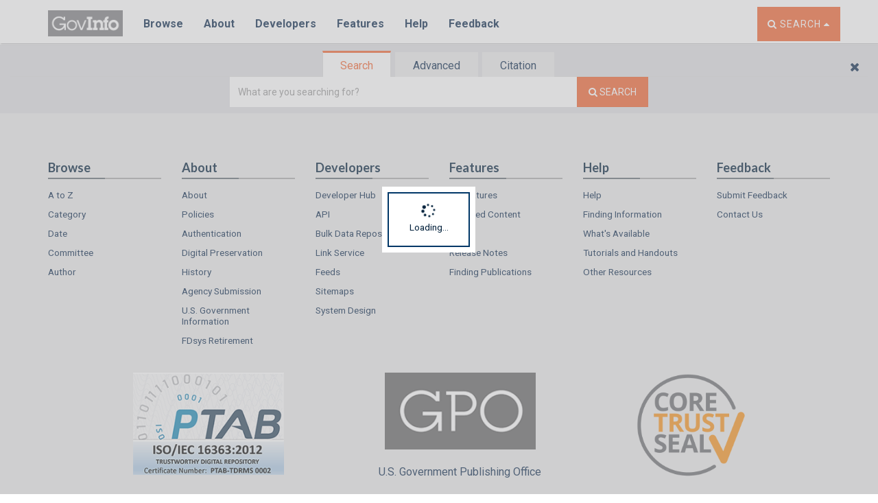

--- FILE ---
content_type: text/html
request_url: https://www.govinfo.gov/app/dynamic/js/app//contentdetails/templates/common/contentDetails-title.html
body_size: -1315
content:
<div id="contenttitle" class="text-left">

	<%if(typeof imgurl != 'undefined' && imgurl && imgurl.length > 0 ) {%>
	<h4 class="contentdetails-title"><%- title%></h4>
	<img class="pull-left" src="<%- imgurl%>"></img> <%}else{%>
	<h4 class="contentdetails-title"><%= title%></h4>
	<%}%> <%if(typeof datatable != 'undefined' && datatable &&
	datatable.imglink != null) {%> <img class="pull-left"
		alt="<%- datatable.imgalt%>" src="<%- datatable.imglink%>"></img>


	<%}%> 
	<%if(typeof datatable != 'undefined' && datatable && (typeof datatable.desc != 'undefined'  && datatable.desc != null && datatable.desc.toString().trim() !== ",")) {%>


	<p>
	<div class="comment more"><%= datatable.desc%></div>
	</p>

	<%}%>
</div>


--- FILE ---
content_type: text/html
request_url: https://www.govinfo.gov/app/dynamic/js/app/common/templates/header.html
body_size: 1023
content:
<div id="searchheaderId" data-role="header">
    <nav class="navbar navbar-fdsys navbar-fixed-top">
        <div class="container">
            <div class="navbar-header">
              <div class="mainMenu-toggle__container">
                <a class="mainMenu-toggle visible-xs" type="button" href="#mainMenu">
                  <span class="menuBar-1"></span>
                  <span class="menuBar-2"></span>
                  <span class="menuBar-3"></span>
                </a>
                <div id="mainMenu-toggle__text" class="visible-xs">Menu</div>
              </div>  
              <a href="/" class="navbar-brand" id="headerLogoId1">
                  <img alt="GovInfo logo" class="img-responsive" src="/media/GovInfo_logo_gray.png" border="0">

              </a>
              <a id="search-toggler" type="button" href="#searchHolder" data-toggle="collapse" class="navbar-right visible-xs" aria-controls="searchHolder">
                <i class="fa fa-search"></i> Search
              </a>
            </div>
            <div id="mainMenu" class="navbar-nav__outer">
                <ul class="nav navbar-nav">
                    <li class="dropdown">
                      <a id="browseMenu" aria-owns="browseSubMenu" aria-controls="browseSubMenu" aria-haspopup="true" aria-expanded="false" data-toggle="dropdown" class="dropdown-toggle govinfo-header-tab" href="#">Browse</a>
                      <ul id="browseSubMenu" class="dropdown-menu" aria-expanded="false" aria-hidden="true">
                          <li><a href="/browse-a-z">A to Z</a></li>
                          <li><a class='spa-href' href="/app/browse/category">Category</a></li>
                          <li><a class='spa-href' href="/app/browse/date">Date</a></li>
                          <li> <a href="/browse/committee">Committee</a></li>
                          <li><a class='spa-href' href="/app/browse/author">Author</a></li>
                      </ul>
                    </li>
                    <li class="dropdown">
                        <a id="aboutMenu" aria-owns="aboutSubMenu" aria-controls="aboutSubMenu" aria-haspopup="true" data-toggle="dropdown" class="dropdown-toggle govinfo-header-tab" href="#">About</a>
                        <ul id="aboutSubMenu" class="dropdown-menu" aria-haspopup="true">
                            <li><a href="/about">About</a></li>
                            <!-- <li><a href="/about/metrics">Metrics</a></li> -->
                            <li><a href="/about/policies">Policies</a></li>
                            <li><a href="/about/authentication">Authentication</a></li>
                            <li><a href="/about/digital-preservation">Digital Preservation</a></li>
                            <li><a href="/about/history">History</a></li>
                            <li><a href="/about/agency-submission">Agency Submission</a></li>
                            <li><a href="/about/us-gov-info">U.S. Government Information</a></li>
                            <li><a href="/about#fdsys-transition">FDsys Retirement</a></li>
                        </ul>
                    </li>
                    <li class="dropdown">
                        <a id="devMenu" aria-owns="devSubMenu" aria-controls="devSubMenu" aria-haspopup="true" data-toggle="dropdown" class="dropdown-toggle govinfo-header-tab" href="#">Developers</a>
                        <ul id="devSubMenu" class="dropdown-menu">
                            <li><a href="/developers">Developer Hub</a></li>
                            <li><a class="api_url--header" href="https://api.govinfo.gov/docs">API</a></li>
                            <li><a href="/bulkdata">Bulk Data Repository</a></li>
                            <li><a href="/link-docs">Link Service</a></li>
                            <li><a href="/feeds">Feeds</a></li>
                             <li><a href="/sitemaps">Sitemaps</a></li>
                            <li><a href="/developers/system-design">System Design</a></li>

                        </ul>
                    </li>
                    <li class="dropdown">
                        <a id="featuresMenu" aria-owns="featuresMenu" aria-controls="featuresMenu"  aria-haspopup="true" data-toggle="dropdown" class="dropdown-toggle govinfo-header-tab" href="#">Features</a>
                        <ul id="featuresSubMenu" class="dropdown-menu">
                            <li><a href="/features">All Features</a></li>
                            <li><a href="/features/featured-content">Featured Content</a></li>
                            <li><a href="/features/news">News</a></li>
                           <!-- <li><a href="/news">News</a></li>-->
                            <li><a href="/features/release-notes">Release Notes</a></li>
                            <li><a href="/features/finding-publications">Finding Publications</a></li>
                        </ul>
                    </li>
                    <li class="dropdown">
                        <a id="helpMenu" aria-owns="helpSubMenu" aria-controls="helpSubMenu" aria-haspopup="true" data-toggle="dropdown" class="dropdown-toggle govinfo-header-tab" href="#">Help</a>
                        <ul id="helpSubMenu" class="dropdown-menu">
                            <li><a href="/help">Help</a></li>
                            <li><a href="/help/finding-info">Finding Information</a></li>
                            <li><a href="/help/whats-available">What's Available</a></li>
                            <li><a href="/help/tutorials-handouts">Tutorials and Handouts</a></li>
                            <li><a href="/help/other-resources">Other Resources</a></li>
                        </ul>
                    </li>
                    <li class="dropdown">
                        <a id="feedbackMenu" aria-owns="feedbackSubMenu" aria-controls="feedbackSubMenu" aria-haspopup="true" data-toggle="dropdown" class="dropdown-toggle govinfo-header-tab" href="#">Feedback</a>
                        <ul id="feedbackSubMenu" class="dropdown-menu" aria-expanded="false" aria-hidden="true">
                          <li><a href="https://www.surveymonkey.com/r/govinfo-feedback-survey" target="_blank" rel="noopener noreferrer">Submit Feedback</a></li>
                           <li><a href="/contact">Contact Us</a></li>
                        </ul>
                    </li>
                </ul>
                <!--/nav navbar-nav-->
                <ul class="nav navbar-nav navbar-right hidden-xs" >
                    <li>
                        <a id="togglesearch-btn" href="#searchHolder" class="btn btn-orange" data-toggle="collapse" aria-expanded="false" aria-controls="searchHolder">
                          <span class="fa fa-search"></span>
                          <span class="sr-only">Toggle the Search Widget</span>
                          <span class='hidden-xs hidden-sm'>Search</span>
                          <i class="fa fa-caret-up" aria-hidden="true"></i>
                          <i class="fa fa-caret-down" aria-hidden="true"></i>
                        </a>
                    </li>
                </ul>
            </div>
            <!-- /.nav-collapse -->
        </div>
        <!--/container-->
    </nav>
  <!--SEARCH WIDGE -->
  <div id="searchWidgetContainer" class="container-fluid">
      <div id="searchHolder" class="row collapse in">
          <div id="close-search" class="hidden-xs">
            <a class="btn btn-lg" data-toggle="collapse" href="#searchHolder" aria-expanded="false" aria-controls="searchHolder">
              <i class="fa fa-times"></i>
              <span class="sr-only">Close The Search Widget</span>
            </a>
          </div>
          <div class="col-xs-12 main-search-box" id="searchwidget"></div>
      </div>
  </div>
</div>

--- FILE ---
content_type: text/html; charset=UTF-8
request_url: https://www.govinfo.gov/app/dynamic/js/app/common/templates/searchwidget/SearchWidgetView.html
body_size: -1133
content:
<div id="search-tabs">
    <ul class="nav nav-tabs" role="tablist" aria-label="Search Tabs">
      <li role="tab" aria-controls="simpleSearch" id='default' class="fw-tab-toggle fw-tab-default" data-viewconstructor='SimpleSearchView' aria-selected="true">
        <a href="javascript:;" tabindex="0">Search</a>
      </li>
      <li role="tab" aria-controls="advSearch" id='advanced' class="fw-tab-toggle" data-viewconstructor='AdvancedSearchView'>
        <a href="javascript:;" tabindex="0">Advanced</a>
      </li>
      <li role="tab" aria-controls="citationSearch" id='citation' class="fw-tab-toggle" data-viewconstructor='CitationSearchView'>
        <a href="javascript:;" tabindex="0">Citation</a>
      </li>
    </ul>
</div>
<!--/search tabs-->

<div class="tab-content" style="background:transparent;border:none;">
<div class="row">
    <div class="col-xs-12 col-sm-6 col-sm-offset-3">
        <div role="tabpanel" class="tab-pane active" id="simpleSearch" aria-labelledby="default">
            <div id='simpleSearchForm' class='fw-tab-content tab-panel' data-id='default' role="form"></div>
        </div>
        <div role="alert" id="formErrors" class="text-center" /></div>
    </div>

    <div class="row">
        <div class="col-xs-12 col-sm-10 col-sm-offset-1">
            <div role="tabpanel" class="tab-pane" id="advSearch" aria-labelledby="advanced">
                <div id='advancedSearchForm' class='fw-tab-content tab-panel' data-id='advanced' role="form"></div>
            </div>
        </div>
    </div>
    <div class="row">
        <div class="col-xs-12 col-sm-10 col-sm-offset-1">
            <div role="tabpanel" class="tab-pane" id="citationSearch" aria-labelledby="citation">
                <div id='citationSearchForm' class='fw-tab-content tab-panel' data-id='citation' role="form"></div>
            </div>
        </div>
    </div>
</div>
<!--/tab-content-->
